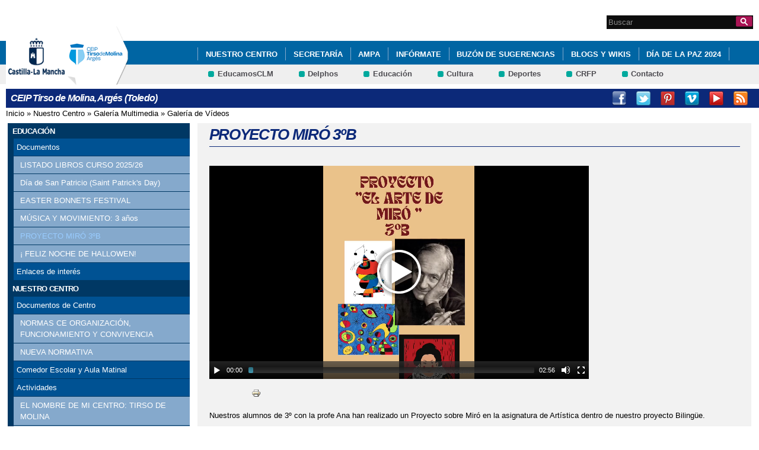

--- FILE ---
content_type: text/html; charset=utf-8
request_url: http://ceip-tirsodemolina.centros.castillalamancha.es/videos/proyecto-mir%C3%B3-3%C2%BAb
body_size: 9199
content:
<!DOCTYPE html>
<html lang="es" dir="ltr" prefix="content: http://purl.org/rss/1.0/modules/content/ dc: http://purl.org/dc/terms/ foaf: http://xmlns.com/foaf/0.1/ og: http://ogp.me/ns# rdfs: http://www.w3.org/2000/01/rdf-schema# sioc: http://rdfs.org/sioc/ns# sioct: http://rdfs.org/sioc/types# skos: http://www.w3.org/2004/02/skos/core# xsd: http://www.w3.org/2001/XMLSchema#">
<head>
  <meta charset="utf-8" />
<link rel="shortcut icon" href="https://ceip-tirsodemolina.centros.castillalamancha.es/profiles/centros_educativos/themes/temacentros/favicon.ico" />
<link rel="shortlink" href="/node/745" />
<link rel="canonical" href="/videos/proyecto-mir%C3%B3-3%C2%BAb" />
<meta name="Generator" content="Drupal 7 (http://drupal.org)" />
  <title>PROYECTO MIRÓ 3ºB | CEIP Tirso de Molina, Argés (Toledo)</title>
  <link rel="stylesheet" href="https://ceip-tirsodemolina.centros.castillalamancha.es/sites/ceip-tirsodemolina.centros.castillalamancha.es/files/css/css_xE-rWrJf-fncB6ztZfd2huxqgxu4WO-qwma6Xer30m4.css" media="all" />
<link rel="stylesheet" href="https://ceip-tirsodemolina.centros.castillalamancha.es/sites/ceip-tirsodemolina.centros.castillalamancha.es/files/css/css_ErR5JPyhfmN-iA3jsiaLiS5TDNk3fLvfAgXCo8YGAWk.css" media="all" />
<link rel="stylesheet" href="https://ceip-tirsodemolina.centros.castillalamancha.es/sites/ceip-tirsodemolina.centros.castillalamancha.es/files/css/css_LFIixUy_AFS4HHxEUXrE2B0uEIPjYiQkv-JqQ4owkw8.css" media="all" />
<link rel="stylesheet" href="https://ceip-tirsodemolina.centros.castillalamancha.es/sites/ceip-tirsodemolina.centros.castillalamancha.es/files/css/css_bs3MfpTAv6FdEwdVZN9gsvxrLl8-LyM1sqsI81B9Ids.css" media="all" />
<style media="all">
<!--/*--><![CDATA[/*><!--*/
#back-top{right:40px;}#back-top span#button{background-color:#CCCCCC;}#back-top span#button:hover{opacity:1;filter:alpha(opacity = 1);background-color:#777777;}

/*]]>*/-->
</style>
<link rel="stylesheet" href="https://ceip-tirsodemolina.centros.castillalamancha.es/sites/ceip-tirsodemolina.centros.castillalamancha.es/files/css/css_3-Ge18KzL5QQWPzZYHKboNV4WdV5Pdk0zU822qMlrEA.css" media="all" />
<style media="all">
<!--/*--><![CDATA[/*><!--*/
div.block-menu-men-secundario ul.menu li a{background:url(/profiles/centros_educativos/themes/temacentros/images/menu_item_verde.png) no-repeat left 0.2em;padding-right:12px;}div.block-menu-men-secundario ul.menu li a:hover{background-color:#00A99D;color:white;}

/*]]>*/-->
</style>
<link rel="stylesheet" href="https://ceip-tirsodemolina.centros.castillalamancha.es/sites/ceip-tirsodemolina.centros.castillalamancha.es/files/css/css_-RQElek7qeEJUC57kXtkvciCs8RRI4Y5GWJXMSuq49U.css" media="all" />
  <script src="https://ceip-tirsodemolina.centros.castillalamancha.es/sites/ceip-tirsodemolina.centros.castillalamancha.es/files/js/js_VecHkdFFzHmI10lNWW0NMmhQ47_3u8gBu9iBjil2vAY.js"></script>
<script src="https://ceip-tirsodemolina.centros.castillalamancha.es/profiles/centros_educativos/libraries/mediaelement/build/mediaelement-and-player.min.js?v=2.1.6"></script>
<script src="https://ceip-tirsodemolina.centros.castillalamancha.es/sites/ceip-tirsodemolina.centros.castillalamancha.es/files/js/js_obxkt1ccDklpqIdQuKW9M1CFTklo1lLvh4PKuqxQb-k.js"></script>
<script src="https://ceip-tirsodemolina.centros.castillalamancha.es/sites/ceip-tirsodemolina.centros.castillalamancha.es/files/js/js_jRYFgrQ8LKN8Nyt_SEe80wU7GC_LiXdmzk3xGu435C4.js"></script>
<script src="http://maps.google.com/maps/api/js?sensor=false"></script>
<script src="https://ceip-tirsodemolina.centros.castillalamancha.es/sites/ceip-tirsodemolina.centros.castillalamancha.es/files/js/js_nNSkbISMIoawSc31ZL6lmEbXWgbA97-A0JCKk7ua6hk.js"></script>
<script>
var switchTo5x = true;
</script>
<script src="https://ws.sharethis.com/button/buttons.js"></script>
<script>
if (stLight !== undefined) { stLight.options({"publisher":"dr-cafb265b-cf70-e92c-4d63-36239423d1a2","version":"5x"}); }
</script>
<script src="https://ceip-tirsodemolina.centros.castillalamancha.es/sites/ceip-tirsodemolina.centros.castillalamancha.es/files/js/js_2vOiMWT0yKRU5hc9iWlzMa6eD41cU5Bze8WRNve3_n4.js"></script>
<script>
var _paq = _paq || [];(function(){var u=(("https:" == document.location.protocol) ? "https://piwikcentros.jccm.es/" : "https://piwikcentros.jccm.es/");_paq.push(["setSiteId", "286"]);_paq.push(["setTrackerUrl", u+"piwik.php"]);_paq.push(["setDoNotTrack", 1]);_paq.push(["trackPageView"]);_paq.push(["setIgnoreClasses", ["no-tracking","colorbox"]]);_paq.push(["enableLinkTracking"]);var d=document,g=d.createElement("script"),s=d.getElementsByTagName("script")[0];g.type="text/javascript";g.defer=true;g.async=true;g.src=u+"piwik.js";s.parentNode.insertBefore(g,s);})();
</script>
<script src="https://ceip-tirsodemolina.centros.castillalamancha.es/sites/ceip-tirsodemolina.centros.castillalamancha.es/files/js/js_R8wP635Unoc6L4y7muC6X2utcZvZlz5keVN8Z1ZKsgA.js"></script>
<script src="https://ceip-tirsodemolina.centros.castillalamancha.es/sites/ceip-tirsodemolina.centros.castillalamancha.es/files/js/js_meDomBEy82aWXpUVuohOCqoX7y2SY1EL4mcRvK0f97E.js"></script>
<script>
jQuery.extend(Drupal.settings, {"basePath":"\/","pathPrefix":"","ajaxPageState":{"theme":"temacentros","theme_token":"1gcOYlAFEmb8w0I0QpJrqwdg6oCOc9-Os7lQ7WU3G7c","js":{"misc\/jquery.js":1,"misc\/jquery-extend-3.4.0.js":1,"misc\/jquery-html-prefilter-3.5.0-backport.js":1,"misc\/jquery.once.js":1,"misc\/drupal.js":1,"profiles\/centros_educativos\/libraries\/mediaelement\/build\/mediaelement-and-player.min.js":1,"profiles\/centros_educativos\/modules\/contrib\/geofield_gmap\/geofield_gmap.js":1,"public:\/\/languages\/es_yFlrJ4n5n7Rmro22k3TdqYicUJoIa9E5FSBGE-XhNKU.js":1,"profiles\/centros_educativos\/libraries\/colorbox\/jquery.colorbox-min.js":1,"profiles\/centros_educativos\/modules\/contrib\/colorbox\/js\/colorbox.js":1,"profiles\/centros_educativos\/modules\/contrib\/colorbox\/styles\/default\/colorbox_style.js":1,"http:\/\/maps.google.com\/maps\/api\/js?sensor=false":1,"profiles\/centros_educativos\/modules\/contrib\/scroll_to_top\/scroll_to_top.js":1,"profiles\/centros_educativos\/modules\/contrib\/custom_search\/js\/custom_search.js":1,"0":1,"https:\/\/ws.sharethis.com\/button\/buttons.js":1,"1":1,"profiles\/centros_educativos\/modules\/contrib\/piwik\/piwik.js":1,"2":1,"profiles\/centros_educativos\/modules\/contrib\/mediaelement\/mediaelement.js":1,"profiles\/centros_educativos\/themes\/omega\/omega\/js\/jquery.formalize.js":1,"profiles\/centros_educativos\/themes\/omega\/omega\/js\/omega-mediaqueries.js":1},"css":{"modules\/system\/system.base.css":1,"modules\/system\/system.menus.css":1,"modules\/system\/system.messages.css":1,"modules\/system\/system.theme.css":1,"profiles\/centros_educativos\/libraries\/mediaelement\/build\/mediaelementplayer.min.css":1,"profiles\/centros_educativos\/modules\/contrib\/scroll_to_top\/scroll_to_top.css":1,"modules\/aggregator\/aggregator.css":1,"profiles\/centros_educativos\/modules\/contrib\/counter\/counter.css":1,"profiles\/centros_educativos\/modules\/contrib\/date\/date_api\/date.css":1,"profiles\/centros_educativos\/modules\/contrib\/date\/date_popup\/themes\/datepicker.1.7.css":1,"modules\/field\/theme\/field.css":1,"profiles\/centros_educativos\/modules\/contrib\/geofield_gmap\/geofield_gmap.css":1,"modules\/node\/node.css":1,"modules\/search\/search.css":1,"modules\/user\/user.css":1,"profiles\/centros_educativos\/modules\/contrib\/views\/css\/views.css":1,"profiles\/centros_educativos\/modules\/contrib\/ckeditor\/css\/ckeditor.css":1,"profiles\/centros_educativos\/modules\/contrib\/colorbox\/styles\/default\/colorbox_style.css":1,"profiles\/centros_educativos\/modules\/contrib\/ctools\/css\/ctools.css":1,"0":1,"profiles\/centros_educativos\/modules\/contrib\/print\/print_ui\/css\/print_ui.theme.css":1,"profiles\/centros_educativos\/modules\/contrib\/custom_search\/custom_search.css":1,"1":1,"profiles\/centros_educativos\/themes\/omega\/alpha\/css\/alpha-reset.css":1,"profiles\/centros_educativos\/themes\/omega\/alpha\/css\/alpha-mobile.css":1,"profiles\/centros_educativos\/themes\/omega\/alpha\/css\/alpha-alpha.css":1,"profiles\/centros_educativos\/themes\/omega\/omega\/css\/formalize.css":1,"profiles\/centros_educativos\/themes\/omega\/omega\/css\/omega-text.css":1,"profiles\/centros_educativos\/themes\/omega\/omega\/css\/omega-branding.css":1,"profiles\/centros_educativos\/themes\/omega\/omega\/css\/omega-menu.css":1,"profiles\/centros_educativos\/themes\/omega\/omega\/css\/omega-forms.css":1,"profiles\/centros_educativos\/themes\/omega\/omega\/css\/omega-visuals.css":1,"profiles\/centros_educativos\/themes\/temacentros\/css\/global.css":1}},"colorbox":{"opacity":"0.85","current":"{current} of {total}","previous":"\u00ab Prev","next":"Next \u00bb","close":"Close","maxWidth":"98%","maxHeight":"98%","fixed":true,"mobiledetect":true,"mobiledevicewidth":"480px"},"scroll_to_top":{"label":"Subir"},"custom_search":{"form_target":"_self","solr":0},"piwik":{"trackMailto":1,"trackColorbox":1},"urlIsAjaxTrusted":{"\/videos\/proyecto-mir%C3%B3-3%C2%BAb":true},"mediaelement":{".mediaelement-formatter-identifier-1768061800-0":{"opts":{"videoHeight":360,"videoWidth":640},"controls":true}},"omega":{"layouts":{"primary":"normal","order":[],"queries":[]}}});
</script>
  <!--[if lt IE 9]><script src="//html5shiv.googlecode.com/svn/trunk/html5.js"></script><![endif]-->
</head>
<body class="html not-front not-logged-in no-sidebars page-node page-node- page-node-745 node-type-videos">
  <div id="skip-link">
    <a href="#main-content" class="element-invisible element-focusable">Pasar al contenido principal</a>
  </div>
    <div class="page" id="page">
      <header id="section-header" class="section section-header">
    <div id="zone-cabecera" class="zone zone-cabecera clearfix container-16">
    <div class="grid-1 region region-cabecerabuscador" id="region-cabecerabuscador">
  <div class="region-inner region-cabecerabuscador-inner">
    <div class="block block-search block-form block-search-form odd block-without-title" id="block-search-form">
  <div class="block-inner clearfix">
            
    <div class="content clearfix">
      <form class="search-form" action="/videos/proyecto-mir%C3%B3-3%C2%BAb" method="post" id="search-block-form" accept-charset="UTF-8"><div><div class="container-inline">
      <h2 class="element-invisible">Formulario de búsqueda</h2>
    <div class="form-item form-type-searchfield form-item-search-block-form">
  <label class="element-invisible" for="edit-search-block-form--2">Search this site </label>
 <input title="Escriba lo que quiere buscar." class="custom-search-box form-text form-search" placeholder="Buscar" type="search" id="edit-search-block-form--2" name="search_block_form" value="" size="15" maxlength="128" />
</div>
<div class="form-actions form-wrapper" id="edit-actions"><input alt="Buscar" class="custom-search-button form-submit" type="image" id="edit-submit" name="op" src="https://ceip-tirsodemolina.centros.castillalamancha.es/profiles/centros_educativos/themes/temacentros/images/searchButtom.png" /></div><input type="hidden" name="form_build_id" value="form-6Q1jPRnynpQLDprnp-0efW9e8NsqoEKtfNpd1WdO_xU" />
<input type="hidden" name="form_id" value="search_block_form" />
</div>
</div></form>    </div>
  </div>
</div>
  </div>
</div>
<div class="grid-16 region region-cabeceramenu1" id="region-cabeceramenu1">
  <div class="region-inner region-cabeceramenu1-inner">
    <div class="block block-system block-menu block-main-menu block-system-main-menu odd block-without-title" id="block-system-main-menu">
  <div class="block-inner clearfix">
            
    <div class="content clearfix">
      <ul class="menu"><li class="first expanded"><a href="/nuestro-centro/el-centro" id="main_nuestro_centro">Nuestro Centro</a><ul class="menu"><li class="first collapsed"><a href="/anuncios/documentos-de-centro">Documentos de Centro</a></li>
<li class="leaf"><a href="/content/aula-matinal-y-comedor-escolar">Comedor Escolar y Aula Matinal</a></li>
<li class="collapsed"><a href="/que-hacemos/actividades" title="Ir a Actividades" id="main_10">Actividades</a></li>
<li class="last collapsed"><a href="/nuestro-centro/galeria-multimedia" title="Ir a la Galería Multimedia" id="main_2">Galería Multimedia</a></li>
</ul></li>
<li class="expanded"><a href="/secretaria/informacion" title="Ir a Secretaría" id="main_secretaria">Secretaría</a><ul class="menu"><li class="first collapsed"><a href="/secretaria/informacion" title="Ir a los Avisos e Información de la Secretaría" id="main_6">Avisos e Información</a></li>
<li class="leaf"><a href="/videos/tutorial-para-familias-cambio-de-datos-personales-y-reasignar-contrase%C3%B1">TUTORIAL PARA FAMILIAS: cambio de datos personales y reasignar clave.</a></li>
<li class="leaf"><a href="/videos/c%C3%B3mo-generar-su-hijoa-una-contrase%C3%B1">CÓMO GENERAR A SU HIJO/A UNA CONTRASEÑA</a></li>
<li class="leaf"><a href="/anuncios/importante-horario-secretaria">IMPORTANTE: HORARIO SECRETARIA</a></li>
<li class="leaf"><a href="/nuestro-centro/modelo-solicitud-copia-de-ex%C3%A1menes" title="MODELO PARA PEDIR COPIA DE EXÁMENES">MODELO PARA PEDIR COPIA DE EXÁMENES</a></li>
<li class="leaf"><a href="/anuncios/proceso-de-admisi%C3%B3n-202324">PROCESO DE ADMISIÓN 2023/24</a></li>
<li class="leaf"><a href="/nuestro-centro/protocolo-solicitud-copia-de-ex%C3%A1menes">PROTOCOLO SOLICITUD COPIA DE EXÁMENES</a></li>
<li class="last leaf"><a href="/anuncios/tutorial-para-familias-proceso-de-admisi%C3%B3n-202324">TUTORIAL PARA FAMILIAS PROCESO DE ADMISIÓN 2023/24</a></li>
</ul></li>
<li class="collapsed"><a href="/nuestro-centro/ampa-san-eugenio" title="Ir a AMPA San Eugenio">AMPA</a></li>
<li class="expanded"><a href="/informate/tablon-de-anuncios" title="Ir a Infórmate" id="main_informate">Infórmate</a><ul class="menu"><li class="first collapsed"><a href="/anuncios/centro-biling%C3%BCe">CENTRO BILINGÜE</a></li>
<li class="leaf"><a href="/albumes/programa-somos-deporte-badminton">PROGRAMA SOMOS DEPORTE: BADMINTON</a></li>
<li class="collapsed"><a href="/informate/tablon-de-anuncios" title="Ir al Tablón de Anuncios" id="main_12">Tablón de Anuncios</a></li>
<li class="leaf"><a href="/anuncios/equipo-de-orientaci%C3%B3n">Equipo de Orientación</a></li>
<li class="collapsed"><a href="/actividades/matem%C3%A1ticas-abn">MATEMÁTICAS ABN</a></li>
<li class="collapsed"><a href="/actividades/aprendizaje-basado-en-proyectos">APRENDIZAJE BASADO EN PROYECTOS</a></li>
<li class="leaf"><a href="/albumes/digitalizaci%C3%B3n-en-las-aulas">DIGITALIZACIÓN EN LAS AULAS</a></li>
<li class="collapsed"><a href="/actividades/educaci%C3%B3n-ambiental">EDUCACIÓN AMBIENTAL</a></li>
<li class="leaf"><a href="/actividades/educamos-la-emociones">EDUCAMOS LA EMOCIONES</a></li>
<li class="leaf"><a href="/actividades/proyecto-educaci%C3%B3n-en-valores">PROYECTO EDUCACIÓN EN VALORES</a></li>
<li class="leaf"><a href="/anuncios/seleccionados-mart%C3%ADn-y-carmen">SELECCIONADOS: MARTÍN Y CARMEN</a></li>
<li class="last collapsed"><a href="/actividades/talleres-de-arte">TALLERES DE ARTE</a></li>
</ul></li>
<li class="collapsed"><a href="/servicios/buz%C3%B3n-de-sugerencias">BUZÓN DE SUGERENCIAS</a></li>
<li class="expanded"><a href="/educacion/blogs-y-wikis" title="Ir a Blogs y Wikis" id="main_8">Blogs y Wikis</a><ul class="menu"><li class="first last leaf"><a href="/content/canal-youtube-del-cole">CANAL YOUTUBE DEL COLE</a></li>
</ul></li>
<li class="leaf"><a href="/actividades/d%C3%AD-de-la-paz-2024" title="DÍA DE LA PAZ 2024">DÍA DE LA PAZ 2024</a></li>
<li class="leaf"><a href="/anuncios/carrera-solidaria">CARRERA SOLIDARIA</a></li>
<li class="leaf"><a href="/videos/d%C3%AD-contra-la-violencia-de-g%C3%A9nero">DÍA CONTRA LA VIOLENCIA DE GÉNERO</a></li>
<li class="leaf"><a href="/actividades/d%C3%AD-internacional-de-la-mujer-y-la-ni%C3%B1-en-la-ciencia">DÍA INTERNACIONAL DE LA MUJER Y LA NIÑA EN LA CIENCIA</a></li>
<li class="leaf"><a href="/anuncios/ganadora-concurso-relatos-del-d%C3%AD-del-amor-y-la-amistad">GANADORA CONCURSO RELATOS DEL DÍA DEL AMOR Y LA AMISTAD</a></li>
<li class="leaf"><a href="/videos/los-insectos-3-%C3%B1os-b">LOS INSECTOS 3 AÑOS B</a></li>
<li class="leaf"><a href="/anuncios/podcast-alumnos-6%C2%BA">PODCAST ALUMNOS 6ºA</a></li>
<li class="leaf"><a href="/actividades/proyecto-6%C2%BA-educaci%C3%B3n-primaria-robo-en-el-museo">PROYECTO 6º EDUCACIÓN PRIMARIA: &quot;ROBO EN EL MUSEO&quot;</a></li>
<li class="leaf"><a href="/anuncios/todos-por-la-paz">TODOS POR LA PAZ</a></li>
<li class="leaf"><a href="/videos/tutorial-matriculaci%C3%B3n-alumnado">TUTORIAL MATRICULACIÓN ALUMNADO</a></li>
<li class="leaf"><a href="/videos/inaguraci%C3%B3n-pista-cubierta-visita-de-autoridades">INAGURACIÓN PISTA CUBIERTA: VISITA DE AUTORIDADES</a></li>
<li class="leaf"><a href="/anuncios/jornada-de-puertas-abiertas-2024-0">JORNADA DE PUERTAS ABIERTAS</a></li>
<li class="leaf"><a href="/videos/lunes-y-martes-de-carnaval-el-circo">LUNES Y MARTES DE CARNAVAL: &quot; EL CIRCO&quot;</a></li>
<li class="last leaf"><a href="/videos/%C2%A1-gracias-daniela">¡ GRACIAS DANIELA!</a></li>
</ul>    </div>
  </div>
</div>
  </div>
</div>
<div class="grid-16 region region-cabeceramenu2" id="region-cabeceramenu2">
  <div class="region-inner region-cabeceramenu2-inner">
    <div class="block block-menu block-menu-men-secundario block-menu-menu-men-secundario odd block-without-title" id="block-menu-menu-men-secundario">
  <div class="block-inner clearfix">
            
    <div class="content clearfix">
      <ul class="menu"><li class="first leaf"><a href="https://educamosclm.castillalamancha.es" title="Ir a EducamosCLM (abre en nueva ventana)" target="_blank">EducamosCLM</a></li>
<li class="leaf"><a href="https://delphos.jccm.es" title="Ir a Delphos (abre en nueva ventana)" target="_blank">Delphos</a></li>
<li class="leaf"><a href="http://www.educa.jccm.es/" title="Ir al Portal de Educación (abre en nueva ventana)" target="_blank">Educación</a></li>
<li class="leaf"><a href="https://cultura.castillalamancha.es" target="_blank">Cultura</a></li>
<li class="leaf"><a href="https://deportes.castillalamancha.es" target="_blank">Deportes</a></li>
<li class="leaf"><a href="http://centroformacionprofesorado.castillalamancha.es/" title="Ir al Centro Regional de Formación del Profesorado (abre en nueva ventana)" target="_blank">CRFP</a></li>
<li class="last leaf"><a href="/contacta-con-nosotros" title="Ir a Contacto">Contacto</a></li>
</ul>    </div>
  </div>
</div>
  </div>
</div>
<div class="grid-3 region region-cabeceralogo" id="region-cabeceralogo">
  <div class="region-inner region-cabeceralogo-inner">
    <div class="block block-block block-4 block-block-4 odd block-without-title" id="block-block-4">
  <div class="block-inner clearfix">
            
    <div class="content clearfix">
      <div id="logojccm"><a href="http://www.castillalamancha.es/" title="Ir al portal institucional de la Junta de Comunidades de Castilla-La Mancha"><img alt="JCCM logo" src="/profiles/centros_educativos/themes/temacentros/images/logoexterno.png" /> </a></div>    </div>
  </div>
</div>
<div class="block block-delta-blocks block-logo block-delta-blocks-logo even block-without-title" id="block-delta-blocks-logo">
  <div class="block-inner clearfix">
            
    <div class="content clearfix">
      <div class="logo-img"><a href="/" id="logo" title="Return to the CEIP Tirso de Molina, Argés (Toledo) home page"><img typeof="foaf:Image" src="https://ceip-tirsodemolina.centros.castillalamancha.es/sites/ceip-tirsodemolina.centros.castillalamancha.es/files/tirsodemolina-logo.png" alt="CEIP Tirso de Molina, Argés (Toledo)" /></a></div>    </div>
  </div>
</div>
  </div>
</div>
  </div>
  <div id="zone-social" class="zone zone-social clearfix container-16">
    <div class="grid-16 region region-socialcentro" id="region-socialcentro">
  <div class="region-inner region-socialcentro-inner">
    <div class="block block-delta-blocks block-site-name block-delta-blocks-site-name odd block-without-title" id="block-delta-blocks-site-name">
  <div class="block-inner clearfix">
            
    <div class="content clearfix">
      <h2 class="site-name"><a href="/" title="Return to the CEIP Tirso de Molina, Argés (Toledo) home page"><span>CEIP Tirso de Molina, Argés (Toledo)</span></a></h2>    </div>
  </div>
</div>
<div class="block block-menu block-menu-menu-social block-menu-menu-menu-social even block-without-title" id="block-menu-menu-menu-social">
  <div class="block-inner clearfix">
            
    <div class="content clearfix">
      <ul class="menu"><li class="first leaf"><a href="https://www.facebook.com/educacionjccm" title="Facebook" id="social_1" class="menu_facebook" target="_blank">Facebook</a></li>
<li class="leaf"><a href="http://www.twitter.com/educajccm" title="Twitter" id="social_2" class="menu_twitter" target="_blank">Twitter</a></li>
<li class="leaf"><a href="http://www.pinterest.com/educajccm/educacion-en-castilla-la-mancha/" title="Pinterest" id="social_4" class="menu_pinterest" target="_blank">Pinterest</a></li>
<li class="leaf"><a href="http://vimeo.com/user17056164" title="Vimeo" id="social_5" class="menu_vimeo" target="_blank">Vimeo</a></li>
<li class="leaf"><a href="https://www.youtube.com/user/educajccm" title="Youtube" id="social_6" class="menu_youtube" target="_blank">Youtube</a></li>
<li class="last leaf"><a href="/rss" title="RSS" id="social_7" class="menu_rss" target="_blank">RSS</a></li>
</ul>    </div>
  </div>
</div>
  </div>
</div>
  </div>
</header>
  
      <section id="section-content" class="section section-content">
  <div id="zone-content-wrapper" class="zone-wrapper zone-content-wrapper clearfix">  <div id="zone-content" class="zone zone-content clearfix doscolumnas container-16">
          <div id="breadcrumb" class="grid-16"><h2 class="element-invisible">Se encuentra usted aquí</h2><div class="breadcrumb"><a href="/">Inicio</a> » <a href="/nuestro-centro/el-centro">Nuestro Centro</a> » <a href="/nuestro-centro/galeria-multimedia">Galería Multimedia</a> » <a href="/nuestro-centro/galeria-de-videos">Galería de Vídeos</a></div></div>
            <div class="grid-4 region region-contenido-menu" id="region-contenido-menu">
  <div class="region-inner region-contenido-menu-inner">
    <section class="block block-menu-block block-3 block-menu-block-3 odd" id="block-menu-block-3">
  <div class="block-inner clearfix">
              <h2 class="block-title">Educación</h2>
        
    <div class="content clearfix">
      <div class="menu-block-wrapper menu-block-3 menu-name-main-menu parent-mlid-344 menu-level-1">
  <ul class="menu"><li class="first expanded active-trail menu-mlid-368"><a href="/educacion/documentos" title="Ir a documentos" id="main_7" class="active-trail">Documentos</a><ul class="menu"><li class="first leaf menu-mlid-1360"><a href="/nuestro-centro/listado-libros-202526" title="LISTADO LIBROS CURSO 2025/26">LISTADO LIBROS CURSO 2025/26</a></li>
<li class="leaf menu-mlid-1319"><a href="/videos/d%C3%AD-de-san-patricio-saint-patricks-day">Día de San Patricio (Saint Patrick&#039;s Day)</a></li>
<li class="leaf menu-mlid-1323"><a href="/videos/easter-bonnets-festival">EASTER BONNETS FESTIVAL</a></li>
<li class="leaf menu-mlid-1203"><a href="/videos/m%C3%BAsica-y-movimiento-3-%C3%B1os">MÚSICA Y MOVIMIENTO: 3 años</a></li>
<li class="leaf active-trail active menu-mlid-1318"><a href="/videos/proyecto-mir%C3%B3-3%C2%BAb" class="active-trail active">PROYECTO MIRÓ 3ºB</a></li>
<li class="last leaf menu-mlid-1264"><a href="/videos/%C2%A1-feliz-noche-de-hallowen">¡ FELIZ NOCHE DE HALLOWEN!</a></li>
</ul></li>
<li class="last collapsed menu-mlid-372"><a href="/educacion/webs-de-interes" title="Ir a Enlaces de Interés" id="main_9">Enlaces de interés</a></li>
</ul></div>
    </div>
  </div>
</section>
<section class="block block-menu-block block-1 block-menu-block-1 even" id="block-menu-block-1">
  <div class="block-inner clearfix">
              <h2 class="block-title">Nuestro Centro</h2>
        
    <div class="content clearfix">
      <div class="menu-block-wrapper menu-block-1 menu-name-main-menu parent-mlid-356 menu-level-1">
  <ul class="menu"><li class="first expanded menu-mlid-1021"><a href="/anuncios/documentos-de-centro">Documentos de Centro</a><ul class="menu"><li class="first leaf menu-mlid-1291"><a href="/nuestro-centro/normas-ce-organizaci%C3%B3n-funcionamiento-y-convivencia">NORMAS CE ORGANIZACIÓN, FUNCIONAMIENTO Y CONVIVENCIA</a></li>
<li class="last leaf menu-mlid-1255"><a href="/anuncios/nueva-normativa">NUEVA NORMATIVA</a></li>
</ul></li>
<li class="leaf menu-mlid-1031"><a href="/content/aula-matinal-y-comedor-escolar">Comedor Escolar y Aula Matinal</a></li>
<li class="expanded menu-mlid-369"><a href="/que-hacemos/actividades" title="Ir a Actividades" id="main_10">Actividades</a><ul class="menu"><li class="first leaf menu-mlid-640"><a href="/nuestro-centro/el-nombre-de-mi-centro-tirso-de-molina" title="Tirso de Molina">EL NOMBRE DE MI CENTRO: TIRSO DE MOLINA</a></li>
<li class="leaf menu-mlid-1317"><a href="/albumes/carnaval-2023-0">CARNAVAL 2023</a></li>
<li class="leaf menu-mlid-1267"><a href="/videos/casta%C3%B1era-2022">CASTAÑERA 2022</a></li>
<li class="leaf menu-mlid-1293"><a href="/anuncios/concurso-de-christmas">CONCURSO DE CHRISTMAS</a></li>
<li class="leaf menu-mlid-1316"><a href="/actividades/d%C3%AD-3-de-carnaval-el-circo">DÍA 3 DE CARNAVAL : EL CIRCO</a></li>
<li class="leaf menu-mlid-1286"><a href="/anuncios/d%C3%AD-de-la-discapacidad">DÍA DE LA DISCAPACIDAD</a></li>
<li class="leaf menu-mlid-1304"><a href="/videos/d%C3%AD-de-la-paz-y-no-violencia-2%C2%BA">DÍA DE LA PAZ Y NO VIOLENCIA: 2º A</a></li>
<li class="leaf menu-mlid-1157"><a href="/albumes/d%C3%AD-del-autismo">DÍA DEL AUTISMO</a></li>
<li class="leaf menu-mlid-1048"><a href="/actividades/d%C3%AD-del-libro-padlet-2021">DÍA DEL LIBRO - PADLET 2021</a></li>
<li class="leaf menu-mlid-1303"><a href="/videos/d%C3%AD-escolar-de-la-paz-y-no-violencia-2%C2%BAb">DÍA ESCOLAR DE LA PAZ Y NO VIOLENCIA 2ºB</a></li>
<li class="leaf menu-mlid-1315"><a href="/videos/d%C3%AD-mundial-del-cancer-infantil">DÍA MUNDIAL DEL CANCER INFANTIL</a></li>
<li class="leaf menu-mlid-1301"><a href="/videos/d%C3%AD-escolar-de-la-paz-y-no-violencia">Día Escolar de la Paz y no Violencia</a></li>
<li class="leaf menu-mlid-1302"><a href="/albumes/d%C3%AD-escolar-de-la-paz-y-no-violencia">Día Escolar de la Paz y no Violencia</a></li>
<li class="leaf menu-mlid-1102"><a href="/albumes/el-arte-y-el-carnaval">EL ARTE Y EL CARNAVAL</a></li>
<li class="leaf menu-mlid-1260"><a href="/anuncios/hallowen">HALLOWEN</a></li>
<li class="leaf menu-mlid-1129"><a href="/anuncios/nos-vamos-andorra">NOS VAMOS A ANDORRA</a></li>
<li class="leaf menu-mlid-1251"><a href="/videos/nuestras-mascotas-3-%C3%B1os">NUESTRAS MASCOTAS: 3 AÑOS</a></li>
<li class="leaf menu-mlid-1275"><a href="/anuncios/nuestro-muro-de-la-no-violencia">NUESTRO MURO DE LA NO VIOLENCIA</a></li>
<li class="leaf menu-mlid-1073"><a href="/anuncios/padlets-concurso-de-christmas-2021">PADLETS CONCURSO DE CHRISTMAS 2021</a></li>
<li class="leaf menu-mlid-1221"><a href="/actividades/podcast-6%C2%BAb">PODCAST 6ºB</a></li>
<li class="leaf menu-mlid-1236"><a href="/actividades/raportogr%C3%A1fico">RAPORTOGRÁFICO</a></li>
<li class="leaf menu-mlid-1312"><a href="/actividades/recreos-activos">RECREOS ACTIVOS</a></li>
<li class="leaf menu-mlid-1276"><a href="/actividades/recreos-activos-first-lego-league">RECREOS ACTIVOS: FIRST LEGO League</a></li>
<li class="leaf menu-mlid-1250"><a href="/videos/resumen-concurso-de-talentos">RESUMEN CONCURSO DE TALENTOS</a></li>
<li class="leaf menu-mlid-1307"><a href="/videos/rinc%C3%B3n-de-la-paz">RINCÓN DE LA PAZ</a></li>
<li class="leaf menu-mlid-1270"><a href="/albumes/ruta-toledo-m%C3%A1gico-y-visita-la-biblioteca">RUTA TOLEDO MÁGICO Y VISITA A  LA BIBLIOTECA</a></li>
<li class="leaf menu-mlid-1311"><a href="/anuncios/%C2%A1-se-aproxima-la-semana-de-carnaval">¡ SE APROXIMA LA SEMANA DE CARNAVAL!</a></li>
<li class="last leaf menu-mlid-1287"><a href="/videos/%C2%A1-todo-lo-bueno-empieza-sin-barreras">¡ TODO LO BUENO EMPIEZA SIN BARRERAS!</a></li>
</ul></li>
<li class="last expanded menu-mlid-366"><a href="/nuestro-centro/galeria-multimedia" title="Ir a la Galería Multimedia" id="main_2">Galería Multimedia</a><ul class="menu"><li class="first expanded menu-mlid-375"><a href="/nuestro-centro/galeria-de-imagenes" title="Ir a la Galería de Imágenes" id="main_3">Galería de Imágenes</a><ul class="menu"><li class="first last leaf menu-mlid-626"><a href="/albumes/colegio-0" title="CENTRO BILINGÜE + FRANCÉS 2ª LENGUA EXTRANJERA">COLEGIO</a></li>
</ul></li>
<li class="last expanded menu-mlid-374"><a href="/nuestro-centro/galeria-de-videos" title="Ir a la Galería de Vídeos" id="main_4">Galería de Vídeos</a><ul class="menu"><li class="first leaf menu-mlid-1078"><a href="/videos/visita-nuestro-centro-httpsdrivegooglecomfiled1ofjg9kxkptpf5ow8rwba6nvwuxlbf4fyviewuspsharing" title="https://drive.google.com/file/d/1OfJG9KxKpTPf5Ow8rwbA6NvwUxLBF4Fy/view?usp=sharing">&quot;VISITA NUESTRO CENTRO&quot;</a></li>
<li class="last leaf menu-mlid-1086"><a href="/videos/educaci%C3%B3n-ambiental-la-importancia-del-agua">EDUCACIÓN AMBIENTAL</a></li>
</ul></li>
</ul></li>
</ul></div>
    </div>
  </div>
</section>
  </div>
</div>
<div class="grid-12 region region-content" id="region-content">
  <div class="region-inner region-content-inner">
    <a id="main-content"></a>
                <h1 class="title" id="page-title">PROYECTO MIRÓ 3ºB</h1>
                        <div class="block block-system block-main block-system-main odd block-without-title" id="block-system-main">
  <div class="block-inner clearfix">
            
    <div class="content clearfix">
      <div  about="/videos/proyecto-mir%C3%B3-3%C2%BAb" typeof="sioc:Item foaf:Document" id="node-videos-745" class="ds-1col node node-videos view-mode-full node-not-promoted node-not-sticky author-13 odd clearfix clearfix">

  
  <div class="field field-name-field-video field-type-file field-label-hidden"><div class="field-items"><div class="field-item even"><div class="mediaelement-video"><video  src="https://ceip-tirsodemolina.centros.castillalamancha.es/sites/ceip-tirsodemolina.centros.castillalamancha.es/files/videos/proyecto-miro_mdlzyx11.mp4" class="mediaelement-formatter-identifier-1768061800-0" controls="controls" height="360" width="640" ></video></div></div></div></div><ul class="links inline"><li class="sharethis first"><span class="sharethis-buttons"><div class="sharethis-wrapper"><span st_url="https://ceip-tirsodemolina.centros.castillalamancha.es/videos/proyecto-mir%C3%B3-3%C2%BAb" st_title="PROYECTO MIRÓ 3ºB" class="st_googleplus"></span>
<span st_url="https://ceip-tirsodemolina.centros.castillalamancha.es/videos/proyecto-mir%C3%B3-3%C2%BAb" st_title="PROYECTO MIRÓ 3ºB" class="st_facebook"></span>
<span st_url="https://ceip-tirsodemolina.centros.castillalamancha.es/videos/proyecto-mir%C3%B3-3%C2%BAb" st_title="PROYECTO MIRÓ 3ºB" class="st_twitter"></span>
<span st_url="https://ceip-tirsodemolina.centros.castillalamancha.es/videos/proyecto-mir%C3%B3-3%C2%BAb" st_title="PROYECTO MIRÓ 3ºB" class="st_email"></span>
<span st_url="https://ceip-tirsodemolina.centros.castillalamancha.es/videos/proyecto-mir%C3%B3-3%C2%BAb" st_title="PROYECTO MIRÓ 3ºB" class="st_sharethis"></span>
</div></span></li><li class="print_html last"><a href="/print/745" title="Display a printer-friendly version of this page." class="print-page" rel="nofollow"><img class="print-icon" typeof="foaf:Image" src="https://ceip-tirsodemolina.centros.castillalamancha.es/profiles/centros_educativos/modules/contrib/print/icons/print_icon.png" width="16px" height="16px" alt="Versión para impresión" title="Versión para impresión" /></a></li></ul><div class="field field-name-body field-type-text-with-summary field-label-hidden"><div class="field-items"><div class="field-item even" property="content:encoded"><p>Nuestros alumnos de 3º con la profe Ana han realizado un Proyecto sobre Miró en la asignatura de Artística dentro de nuestro proyecto Bilingüe.</p>
<p>¡El resultado ha sido espectacular!</p>
</div></div></div></div>

    </div>
  </div>
</div>
      </div>
</div>
  </div>
</div></section>
  
      <footer id="section-footer" class="section section-footer">
  <div id="zone-footer-wrapper" class="zone-wrapper zone-footer-wrapper clearfix">  <div id="zone-footer" class="zone zone-footer clearfix container-16">
    <div class="grid-12 region region-footer-first" id="region-footer-first">
  <div class="region-inner region-footer-first-inner">
    <div class="block block-menu block-menu-pie block-menu-menu-pie odd block-without-title" id="block-menu-menu-pie">
  <div class="block-inner clearfix">
            
    <div class="content clearfix">
      <ul class="menu"><li class="first leaf"><a href="http://www.castillalamancha.es/protecciondedatos" title="Ir a Protección de Datos" accesskey="0">Protección de datos</a></li>
<li class="leaf"><a href="/mapa-del-sitio" title="Ir al mapa del sitio" accesskey="2">Mapa del sitio</a></li>
<li class="leaf"><a href="/accesibilidad" title="Ir a Accesibilidad" accesskey="3">Accesibilidad</a></li>
<li class="leaf"><a href="/avisolegal" title="Ir a Aviso Legal" accesskey="4">Aviso Legal</a></li>
<li class="last leaf"><a href="/" title="Ir a la Página Principal" accesskey="0">Página Principal</a></li>
</ul>    </div>
  </div>
</div>
  </div>
</div>
  </div>
</div></footer>
  </div>
  </body>
</html>
